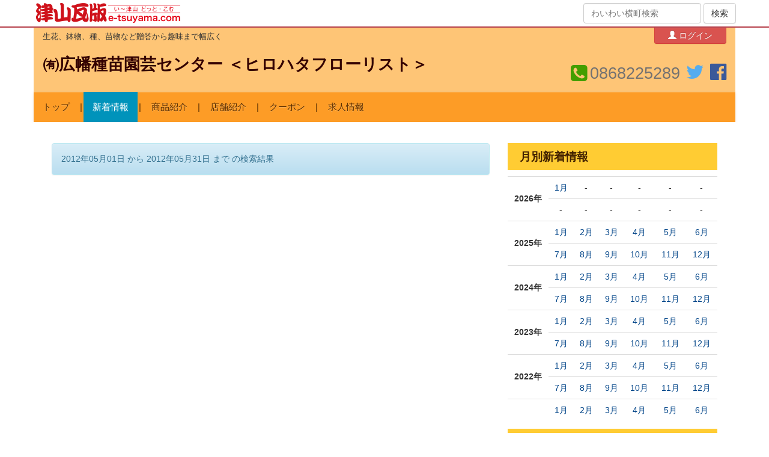

--- FILE ---
content_type: text/html; charset=utf-8
request_url: http://hirohata.e-tsuyama.com/placements/261/articles?end_on=2012-05-31&start_on=2012-05-01
body_size: 7578
content:
<!DOCTYPE html>
<html lang="ja">
  <head>
    <meta charset="utf-8">
    <meta http-equiv="X-UA-Compatible" content="IE=Edge,chrome=1">
    <meta name="viewport" content="width=device-width, initial-scale=1.0">
    <title>新着情報｜㈲広幡種苗園芸センター  ＜ヒロハタフローリスト＞</title>
    <meta content="authenticity_token" name="csrf-param" />
<meta content="MhB1YAhJoxyGz4zna/2P0p5Ox+80s8j8tTcNKVvHh4E=" name="csrf-token" />

    <link href="/assets/application-bd0801cc66fe893f9182d050c5420834.css" media="all" rel="stylesheet" type="text/css" />
    <link href="/assets/public/application-1b13569e9620782f423d4cd3ce931750.css" media="all" rel="stylesheet" type="text/css" />
      <link href="https://hirohata.e-tsuyama.com/spots/2079.css" media="all" rel="stylesheet" type="text/css" />
      <link href="//netdna.bootstrapcdn.com/bootstrap/3.0.0/css/bootstrap-glyphicons.css" rel="stylesheet">
      <link href="//netdna.bootstrapcdn.com/font-awesome/4.5.0/css/font-awesome.min.css" rel="stylesheet">
      <!--[if lt IE 9]>
      <script src="/assets/html5shiv/html5shiv-53237491a69f6b56d8df8924971f2446.js" type="text/javascript"></script>
      <script src="/assets/respond/respond.min-23e02c2e85a5b895319725270367b10e.js" type="text/javascript"></script>
      <![endif]-->
    <script src="//ajax.googleapis.com/ajax/libs/jquery/1.10.2/jquery.min.js"></script>

    <!-- For third-generation iPad with high-resolution Retina display: -->
    <!-- Size should be 144 x 144 pixels -->
    <link href="/assets/images/apple-touch-icon-144x144-precomposed.png" rel="apple-touch-icon-precomposed" sizes="144x144" type="image/png" />

    <!-- For iPhone with high-resolution Retina display: -->
    <!-- Size should be 114 x 114 pixels -->
    <link href="/assets/images/apple-touch-icon-114x114-precomposed.png" rel="apple-touch-icon-precomposed" sizes="114x114" type="image/png" />

    <!-- For first- and second-generation iPad: -->
    <!-- Size should be 72 x 72 pixels -->
    <link href="/assets/images/apple-touch-icon-72x72-precomposed.png" rel="apple-touch-icon-precomposed" sizes="72x72" type="image/png" />

    <!-- For non-Retina iPhone, iPod Touch, and Android 2.1+ devices: -->
    <!-- Size should be 57 x 57 pixels -->
    <link href="/assets/images/apple-touch-icon-precomposed.png" rel="apple-touch-icon-precomposed" type="image/png" />

    <!-- For all other devices -->
    <!-- Size should be 32 x 32 pixels -->
          <link href="//www.e-tsuyama.com/favicon.ico" rel="shortcut icon" type="image/vnd.microsoft.icon" />

    <link href="https://hirohata.e-tsuyama.com/placements/261/articles.xml" rel="alternate" type="application/rss+xml" />

  </head>
  <body id="articles-index" class="spot articles-action">
  <div style="margin:0;padding:0;display:inline"><input id="current_scope" name="current_scope" type="hidden" value="public" /></div>

      <header class="kawaraban-header">
	<div class="container">
		<div class="wrap">
			<div class="col-md-8 col-xs-12">
				<div class="kawaraban-logo"><a href="https://www.e-tsuyama.com/"><img alt="津山瓦版" height="34" src="/assets/universal/kawaraban-logo@2x-92398ebd014bedd7ba0f3084377ae21b.png" width="240" /></a></div>
			</div>
			<div class="col-md-4 hidden-sm hidden-xs text-right">
				<form accept-charset="UTF-8" action="https://machi.e-tsuyama.com/" class="form-inline" method="get"><div style="margin:0;padding:0;display:inline"><input name="utf8" type="hidden" value="&#x2713;" /></div>
				    <div class="form-group">
				        <input class="form-control" id="q" name="q" placeholder="わいわい横町検索" type="text" />
				    </div>
		            <input checked="checked" id="member" name="member" type="hidden" value="1" />
				    <input class="btn btn-default" name="commit" type="submit" value="検索" />
</form>
			</div>
		</div>
	</div>
</header>


    <div class="page-wrap">
      
  

<header class="spot-header">
  <div class="container">

    <div class="row shop-top-bar">
      <div class="col-xs-8 col-sm-8 col-md-10 introduce">
          生花、鉢物、種、苗物など贈答から趣味まで幅広く
      </div>
      <div class="col-xs-4 col-sm-4 col-md-2 edit-menu">
        	<div class="pull-right">
		<a href="https://machi.e-tsuyama.com:443/signin" class="btn btn-danger btn-small btn-admin-menu" data-no-turbolink="1" data-placement="bottom" rel="tooltip" title="自分のお店の情報を更新するにはこちら。"><i class="glyphicon glyphicon-user"></i> ログイン</a>
	</div>

      </div>
    </div>


    <div class="row">
      <div class="col-md-8 col-xs-12">
        <h1 class="name">
          <span class="fullname"><a href="https://hirohata.e-tsuyama.com/">㈲広幡種苗園芸センター  ＜ヒロハタフローリスト＞</a></span>
        </h1>
        
      </div>
      <div class="visible-sm clearfix"></div>
      <div class="col-md-4 col-xs-12 text-right">
        <div class="contact">
            <div class="tel"><i class="fa fa-phone-square"></i> <span>0868225289</span></div>
            <div class="social twitter"><a href="//twitter.com/flowershop_22"><i class="fa fa-twitter"></i></a></div>
            <div class="social facebook"><a href="//www.facebook.com/廣幡種苗園芸センター-422913561133066/"><i class="fa fa-facebook-official"></i></a></div>
        </div>
      </div>
    </div>
  </div>
  <div class="container spot-navigation">
    <div id="top-navbar" class="navbar-default navbar-static-top" role="navigation">
    <div class="navbar-header">
        <button type="button" class="navbar-toggle" data-toggle="collapse" data-target=".navbar-ex1-collapse">
            <span class="sr-only">Toggle navigation</span>
            <span class="icon-bar"></span>
            <span class="icon-bar"></span>
            <span class="icon-bar"></span>
        </button>
        <span class="navbar-brand hidden-lg hidden-md hidden-sm show-xs">MENU</span>
    </div>
    <nav class="collapse navbar-collapse navbar-ex1-collapse">
        <ul class="nav navbar-nav">
            <li><a href="https://hirohata.e-tsuyama.com/">トップ</a></li>

                        <li class="active"><a href="https://hirohata.e-tsuyama.com/placements/261/articles">新着情報</a></li>


                        <li><a href="https://hirohata.e-tsuyama.com/placements/553/articles">商品紹介</a></li>


                        <li><a href="https://hirohata.e-tsuyama.com/placements/845/articles">店舗紹介</a></li>


                        <li><a href="https://hirohata.e-tsuyama.com/placements/1137/articles">クーポン</a></li>


                        <li><a href="https://hirohata.e-tsuyama.com/placements/1429/articles">求人情報</a></li>

        </ul>
    </nav>
</div>

  </div>
</header>

<div class="container page-container">
  <div class="row show-content">
    <div class="col-lg-8 col-md-8 col-sm-12 col-xs-12">

      	<section>
		<div class="alert alert-info" style="margin-top: 20px;">
	    	2012年05月01日 から
	    	2012年05月31日 まで
	    の検索結果
	  </div>
	</section>



      

      
    </div>

    <div class="col-lg-4 col-md-4 col-sm-12 col-xs-12 hidden-xs hidden-sm">
      <aside class="widget">
      </aside>

        <aside class="widget">
        <h2>月別新着情報</h2>
        <div class="monthly">
          <table class="table">
              <tr>
                <th rowspan="2">2026年</th>
                <td>
                  <a href="/placements/261/articles?end_on=2026-01-31&amp;start_on=2026-01-01">1月</a>
              </td>
                <td>
                  -
              </td>
                <td>
                  -
              </td>
                <td>
                  -
              </td>
                <td>
                  -
              </td>
                <td>
                  -
              </td>
            </tr>
              <tr>
                <td>
                  -
              </td>
                <td>
                  -
              </td>
                <td>
                  -
              </td>
                <td>
                  -
              </td>
                <td>
                  -
              </td>
                <td>
                  -
              </td>
            </tr>
              <tr>
                <th rowspan="2">2025年</th>
                <td>
                  <a href="/placements/261/articles?end_on=2025-01-31&amp;start_on=2025-01-01">1月</a>
              </td>
                <td>
                  <a href="/placements/261/articles?end_on=2025-02-28&amp;start_on=2025-02-01">2月</a>
              </td>
                <td>
                  <a href="/placements/261/articles?end_on=2025-03-31&amp;start_on=2025-03-01">3月</a>
              </td>
                <td>
                  <a href="/placements/261/articles?end_on=2025-04-30&amp;start_on=2025-04-01">4月</a>
              </td>
                <td>
                  <a href="/placements/261/articles?end_on=2025-05-31&amp;start_on=2025-05-01">5月</a>
              </td>
                <td>
                  <a href="/placements/261/articles?end_on=2025-06-30&amp;start_on=2025-06-01">6月</a>
              </td>
            </tr>
              <tr>
                <td>
                  <a href="/placements/261/articles?end_on=2025-07-31&amp;start_on=2025-07-01">7月</a>
              </td>
                <td>
                  <a href="/placements/261/articles?end_on=2025-08-31&amp;start_on=2025-08-01">8月</a>
              </td>
                <td>
                  <a href="/placements/261/articles?end_on=2025-09-30&amp;start_on=2025-09-01">9月</a>
              </td>
                <td>
                  <a href="/placements/261/articles?end_on=2025-10-31&amp;start_on=2025-10-01">10月</a>
              </td>
                <td>
                  <a href="/placements/261/articles?end_on=2025-11-30&amp;start_on=2025-11-01">11月</a>
              </td>
                <td>
                  <a href="/placements/261/articles?end_on=2025-12-31&amp;start_on=2025-12-01">12月</a>
              </td>
            </tr>
              <tr>
                <th rowspan="2">2024年</th>
                <td>
                  <a href="/placements/261/articles?end_on=2024-01-31&amp;start_on=2024-01-01">1月</a>
              </td>
                <td>
                  <a href="/placements/261/articles?end_on=2024-02-29&amp;start_on=2024-02-01">2月</a>
              </td>
                <td>
                  <a href="/placements/261/articles?end_on=2024-03-31&amp;start_on=2024-03-01">3月</a>
              </td>
                <td>
                  <a href="/placements/261/articles?end_on=2024-04-30&amp;start_on=2024-04-01">4月</a>
              </td>
                <td>
                  <a href="/placements/261/articles?end_on=2024-05-31&amp;start_on=2024-05-01">5月</a>
              </td>
                <td>
                  <a href="/placements/261/articles?end_on=2024-06-30&amp;start_on=2024-06-01">6月</a>
              </td>
            </tr>
              <tr>
                <td>
                  <a href="/placements/261/articles?end_on=2024-07-31&amp;start_on=2024-07-01">7月</a>
              </td>
                <td>
                  <a href="/placements/261/articles?end_on=2024-08-31&amp;start_on=2024-08-01">8月</a>
              </td>
                <td>
                  <a href="/placements/261/articles?end_on=2024-09-30&amp;start_on=2024-09-01">9月</a>
              </td>
                <td>
                  <a href="/placements/261/articles?end_on=2024-10-31&amp;start_on=2024-10-01">10月</a>
              </td>
                <td>
                  <a href="/placements/261/articles?end_on=2024-11-30&amp;start_on=2024-11-01">11月</a>
              </td>
                <td>
                  <a href="/placements/261/articles?end_on=2024-12-31&amp;start_on=2024-12-01">12月</a>
              </td>
            </tr>
              <tr>
                <th rowspan="2">2023年</th>
                <td>
                  <a href="/placements/261/articles?end_on=2023-01-31&amp;start_on=2023-01-01">1月</a>
              </td>
                <td>
                  <a href="/placements/261/articles?end_on=2023-02-28&amp;start_on=2023-02-01">2月</a>
              </td>
                <td>
                  <a href="/placements/261/articles?end_on=2023-03-31&amp;start_on=2023-03-01">3月</a>
              </td>
                <td>
                  <a href="/placements/261/articles?end_on=2023-04-30&amp;start_on=2023-04-01">4月</a>
              </td>
                <td>
                  <a href="/placements/261/articles?end_on=2023-05-31&amp;start_on=2023-05-01">5月</a>
              </td>
                <td>
                  <a href="/placements/261/articles?end_on=2023-06-30&amp;start_on=2023-06-01">6月</a>
              </td>
            </tr>
              <tr>
                <td>
                  <a href="/placements/261/articles?end_on=2023-07-31&amp;start_on=2023-07-01">7月</a>
              </td>
                <td>
                  <a href="/placements/261/articles?end_on=2023-08-31&amp;start_on=2023-08-01">8月</a>
              </td>
                <td>
                  <a href="/placements/261/articles?end_on=2023-09-30&amp;start_on=2023-09-01">9月</a>
              </td>
                <td>
                  <a href="/placements/261/articles?end_on=2023-10-31&amp;start_on=2023-10-01">10月</a>
              </td>
                <td>
                  <a href="/placements/261/articles?end_on=2023-11-30&amp;start_on=2023-11-01">11月</a>
              </td>
                <td>
                  <a href="/placements/261/articles?end_on=2023-12-31&amp;start_on=2023-12-01">12月</a>
              </td>
            </tr>
              <tr>
                <th rowspan="2">2022年</th>
                <td>
                  <a href="/placements/261/articles?end_on=2022-01-31&amp;start_on=2022-01-01">1月</a>
              </td>
                <td>
                  <a href="/placements/261/articles?end_on=2022-02-28&amp;start_on=2022-02-01">2月</a>
              </td>
                <td>
                  <a href="/placements/261/articles?end_on=2022-03-31&amp;start_on=2022-03-01">3月</a>
              </td>
                <td>
                  <a href="/placements/261/articles?end_on=2022-04-30&amp;start_on=2022-04-01">4月</a>
              </td>
                <td>
                  <a href="/placements/261/articles?end_on=2022-05-31&amp;start_on=2022-05-01">5月</a>
              </td>
                <td>
                  <a href="/placements/261/articles?end_on=2022-06-30&amp;start_on=2022-06-01">6月</a>
              </td>
            </tr>
              <tr>
                <td>
                  <a href="/placements/261/articles?end_on=2022-07-31&amp;start_on=2022-07-01">7月</a>
              </td>
                <td>
                  <a href="/placements/261/articles?end_on=2022-08-31&amp;start_on=2022-08-01">8月</a>
              </td>
                <td>
                  <a href="/placements/261/articles?end_on=2022-09-30&amp;start_on=2022-09-01">9月</a>
              </td>
                <td>
                  <a href="/placements/261/articles?end_on=2022-10-31&amp;start_on=2022-10-01">10月</a>
              </td>
                <td>
                  <a href="/placements/261/articles?end_on=2022-11-30&amp;start_on=2022-11-01">11月</a>
              </td>
                <td>
                  <a href="/placements/261/articles?end_on=2022-12-31&amp;start_on=2022-12-01">12月</a>
              </td>
            </tr>
              <tr>
                <th rowspan="2">2021年</th>
                <td>
                  <a href="/placements/261/articles?end_on=2021-01-31&amp;start_on=2021-01-01">1月</a>
              </td>
                <td>
                  <a href="/placements/261/articles?end_on=2021-02-28&amp;start_on=2021-02-01">2月</a>
              </td>
                <td>
                  <a href="/placements/261/articles?end_on=2021-03-31&amp;start_on=2021-03-01">3月</a>
              </td>
                <td>
                  <a href="/placements/261/articles?end_on=2021-04-30&amp;start_on=2021-04-01">4月</a>
              </td>
                <td>
                  <a href="/placements/261/articles?end_on=2021-05-31&amp;start_on=2021-05-01">5月</a>
              </td>
                <td>
                  <a href="/placements/261/articles?end_on=2021-06-30&amp;start_on=2021-06-01">6月</a>
              </td>
            </tr>
              <tr>
                <td>
                  <a href="/placements/261/articles?end_on=2021-07-31&amp;start_on=2021-07-01">7月</a>
              </td>
                <td>
                  <a href="/placements/261/articles?end_on=2021-08-31&amp;start_on=2021-08-01">8月</a>
              </td>
                <td>
                  <a href="/placements/261/articles?end_on=2021-09-30&amp;start_on=2021-09-01">9月</a>
              </td>
                <td>
                  <a href="/placements/261/articles?end_on=2021-10-31&amp;start_on=2021-10-01">10月</a>
              </td>
                <td>
                  <a href="/placements/261/articles?end_on=2021-11-30&amp;start_on=2021-11-01">11月</a>
              </td>
                <td>
                  <a href="/placements/261/articles?end_on=2021-12-31&amp;start_on=2021-12-01">12月</a>
              </td>
            </tr>
              <tr>
                <th rowspan="2">2020年</th>
                <td>
                  <a href="/placements/261/articles?end_on=2020-01-31&amp;start_on=2020-01-01">1月</a>
              </td>
                <td>
                  <a href="/placements/261/articles?end_on=2020-02-29&amp;start_on=2020-02-01">2月</a>
              </td>
                <td>
                  <a href="/placements/261/articles?end_on=2020-03-31&amp;start_on=2020-03-01">3月</a>
              </td>
                <td>
                  <a href="/placements/261/articles?end_on=2020-04-30&amp;start_on=2020-04-01">4月</a>
              </td>
                <td>
                  <a href="/placements/261/articles?end_on=2020-05-31&amp;start_on=2020-05-01">5月</a>
              </td>
                <td>
                  <a href="/placements/261/articles?end_on=2020-06-30&amp;start_on=2020-06-01">6月</a>
              </td>
            </tr>
              <tr>
                <td>
                  <a href="/placements/261/articles?end_on=2020-07-31&amp;start_on=2020-07-01">7月</a>
              </td>
                <td>
                  <a href="/placements/261/articles?end_on=2020-08-31&amp;start_on=2020-08-01">8月</a>
              </td>
                <td>
                  <a href="/placements/261/articles?end_on=2020-09-30&amp;start_on=2020-09-01">9月</a>
              </td>
                <td>
                  <a href="/placements/261/articles?end_on=2020-10-31&amp;start_on=2020-10-01">10月</a>
              </td>
                <td>
                  <a href="/placements/261/articles?end_on=2020-11-30&amp;start_on=2020-11-01">11月</a>
              </td>
                <td>
                  <a href="/placements/261/articles?end_on=2020-12-31&amp;start_on=2020-12-01">12月</a>
              </td>
            </tr>
              <tr>
                <th rowspan="2">2019年</th>
                <td>
                  <a href="/placements/261/articles?end_on=2019-01-31&amp;start_on=2019-01-01">1月</a>
              </td>
                <td>
                  <a href="/placements/261/articles?end_on=2019-02-28&amp;start_on=2019-02-01">2月</a>
              </td>
                <td>
                  <a href="/placements/261/articles?end_on=2019-03-31&amp;start_on=2019-03-01">3月</a>
              </td>
                <td>
                  <a href="/placements/261/articles?end_on=2019-04-30&amp;start_on=2019-04-01">4月</a>
              </td>
                <td>
                  <a href="/placements/261/articles?end_on=2019-05-31&amp;start_on=2019-05-01">5月</a>
              </td>
                <td>
                  <a href="/placements/261/articles?end_on=2019-06-30&amp;start_on=2019-06-01">6月</a>
              </td>
            </tr>
              <tr>
                <td>
                  <a href="/placements/261/articles?end_on=2019-07-31&amp;start_on=2019-07-01">7月</a>
              </td>
                <td>
                  <a href="/placements/261/articles?end_on=2019-08-31&amp;start_on=2019-08-01">8月</a>
              </td>
                <td>
                  <a href="/placements/261/articles?end_on=2019-09-30&amp;start_on=2019-09-01">9月</a>
              </td>
                <td>
                  <a href="/placements/261/articles?end_on=2019-10-31&amp;start_on=2019-10-01">10月</a>
              </td>
                <td>
                  <a href="/placements/261/articles?end_on=2019-11-30&amp;start_on=2019-11-01">11月</a>
              </td>
                <td>
                  <a href="/placements/261/articles?end_on=2019-12-31&amp;start_on=2019-12-01">12月</a>
              </td>
            </tr>
              <tr>
                <th rowspan="2">2018年</th>
                <td>
                  <a href="/placements/261/articles?end_on=2018-01-31&amp;start_on=2018-01-01">1月</a>
              </td>
                <td>
                  <a href="/placements/261/articles?end_on=2018-02-28&amp;start_on=2018-02-01">2月</a>
              </td>
                <td>
                  <a href="/placements/261/articles?end_on=2018-03-31&amp;start_on=2018-03-01">3月</a>
              </td>
                <td>
                  <a href="/placements/261/articles?end_on=2018-04-30&amp;start_on=2018-04-01">4月</a>
              </td>
                <td>
                  <a href="/placements/261/articles?end_on=2018-05-31&amp;start_on=2018-05-01">5月</a>
              </td>
                <td>
                  <a href="/placements/261/articles?end_on=2018-06-30&amp;start_on=2018-06-01">6月</a>
              </td>
            </tr>
              <tr>
                <td>
                  <a href="/placements/261/articles?end_on=2018-07-31&amp;start_on=2018-07-01">7月</a>
              </td>
                <td>
                  <a href="/placements/261/articles?end_on=2018-08-31&amp;start_on=2018-08-01">8月</a>
              </td>
                <td>
                  <a href="/placements/261/articles?end_on=2018-09-30&amp;start_on=2018-09-01">9月</a>
              </td>
                <td>
                  <a href="/placements/261/articles?end_on=2018-10-31&amp;start_on=2018-10-01">10月</a>
              </td>
                <td>
                  <a href="/placements/261/articles?end_on=2018-11-30&amp;start_on=2018-11-01">11月</a>
              </td>
                <td>
                  <a href="/placements/261/articles?end_on=2018-12-31&amp;start_on=2018-12-01">12月</a>
              </td>
            </tr>
              <tr>
                <th rowspan="2">2017年</th>
                <td>
                  <a href="/placements/261/articles?end_on=2017-01-31&amp;start_on=2017-01-01">1月</a>
              </td>
                <td>
                  <a href="/placements/261/articles?end_on=2017-02-28&amp;start_on=2017-02-01">2月</a>
              </td>
                <td>
                  <a href="/placements/261/articles?end_on=2017-03-31&amp;start_on=2017-03-01">3月</a>
              </td>
                <td>
                  <a href="/placements/261/articles?end_on=2017-04-30&amp;start_on=2017-04-01">4月</a>
              </td>
                <td>
                  <a href="/placements/261/articles?end_on=2017-05-31&amp;start_on=2017-05-01">5月</a>
              </td>
                <td>
                  <a href="/placements/261/articles?end_on=2017-06-30&amp;start_on=2017-06-01">6月</a>
              </td>
            </tr>
              <tr>
                <td>
                  <a href="/placements/261/articles?end_on=2017-07-31&amp;start_on=2017-07-01">7月</a>
              </td>
                <td>
                  <a href="/placements/261/articles?end_on=2017-08-31&amp;start_on=2017-08-01">8月</a>
              </td>
                <td>
                  <a href="/placements/261/articles?end_on=2017-09-30&amp;start_on=2017-09-01">9月</a>
              </td>
                <td>
                  <a href="/placements/261/articles?end_on=2017-10-31&amp;start_on=2017-10-01">10月</a>
              </td>
                <td>
                  <a href="/placements/261/articles?end_on=2017-11-30&amp;start_on=2017-11-01">11月</a>
              </td>
                <td>
                  <a href="/placements/261/articles?end_on=2017-12-31&amp;start_on=2017-12-01">12月</a>
              </td>
            </tr>
              <tr>
                <th rowspan="2">2016年</th>
                <td>
                  <a href="/placements/261/articles?end_on=2016-01-31&amp;start_on=2016-01-01">1月</a>
              </td>
                <td>
                  <a href="/placements/261/articles?end_on=2016-02-29&amp;start_on=2016-02-01">2月</a>
              </td>
                <td>
                  <a href="/placements/261/articles?end_on=2016-03-31&amp;start_on=2016-03-01">3月</a>
              </td>
                <td>
                  <a href="/placements/261/articles?end_on=2016-04-30&amp;start_on=2016-04-01">4月</a>
              </td>
                <td>
                  <a href="/placements/261/articles?end_on=2016-05-31&amp;start_on=2016-05-01">5月</a>
              </td>
                <td>
                  <a href="/placements/261/articles?end_on=2016-06-30&amp;start_on=2016-06-01">6月</a>
              </td>
            </tr>
              <tr>
                <td>
                  <a href="/placements/261/articles?end_on=2016-07-31&amp;start_on=2016-07-01">7月</a>
              </td>
                <td>
                  <a href="/placements/261/articles?end_on=2016-08-31&amp;start_on=2016-08-01">8月</a>
              </td>
                <td>
                  <a href="/placements/261/articles?end_on=2016-09-30&amp;start_on=2016-09-01">9月</a>
              </td>
                <td>
                  <a href="/placements/261/articles?end_on=2016-10-31&amp;start_on=2016-10-01">10月</a>
              </td>
                <td>
                  <a href="/placements/261/articles?end_on=2016-11-30&amp;start_on=2016-11-01">11月</a>
              </td>
                <td>
                  <a href="/placements/261/articles?end_on=2016-12-31&amp;start_on=2016-12-01">12月</a>
              </td>
            </tr>
              <tr>
                <th rowspan="2">2015年</th>
                <td>
                  <a href="/placements/261/articles?end_on=2015-01-31&amp;start_on=2015-01-01">1月</a>
              </td>
                <td>
                  <a href="/placements/261/articles?end_on=2015-02-28&amp;start_on=2015-02-01">2月</a>
              </td>
                <td>
                  <a href="/placements/261/articles?end_on=2015-03-31&amp;start_on=2015-03-01">3月</a>
              </td>
                <td>
                  <a href="/placements/261/articles?end_on=2015-04-30&amp;start_on=2015-04-01">4月</a>
              </td>
                <td>
                  <a href="/placements/261/articles?end_on=2015-05-31&amp;start_on=2015-05-01">5月</a>
              </td>
                <td>
                  <a href="/placements/261/articles?end_on=2015-06-30&amp;start_on=2015-06-01">6月</a>
              </td>
            </tr>
              <tr>
                <td>
                  <a href="/placements/261/articles?end_on=2015-07-31&amp;start_on=2015-07-01">7月</a>
              </td>
                <td>
                  <a href="/placements/261/articles?end_on=2015-08-31&amp;start_on=2015-08-01">8月</a>
              </td>
                <td>
                  <a href="/placements/261/articles?end_on=2015-09-30&amp;start_on=2015-09-01">9月</a>
              </td>
                <td>
                  <a href="/placements/261/articles?end_on=2015-10-31&amp;start_on=2015-10-01">10月</a>
              </td>
                <td>
                  <a href="/placements/261/articles?end_on=2015-11-30&amp;start_on=2015-11-01">11月</a>
              </td>
                <td>
                  <a href="/placements/261/articles?end_on=2015-12-31&amp;start_on=2015-12-01">12月</a>
              </td>
            </tr>
              <tr>
                <th rowspan="2">2014年</th>
                <td>
                  <a href="/placements/261/articles?end_on=2014-01-31&amp;start_on=2014-01-01">1月</a>
              </td>
                <td>
                  <a href="/placements/261/articles?end_on=2014-02-28&amp;start_on=2014-02-01">2月</a>
              </td>
                <td>
                  <a href="/placements/261/articles?end_on=2014-03-31&amp;start_on=2014-03-01">3月</a>
              </td>
                <td>
                  <a href="/placements/261/articles?end_on=2014-04-30&amp;start_on=2014-04-01">4月</a>
              </td>
                <td>
                  <a href="/placements/261/articles?end_on=2014-05-31&amp;start_on=2014-05-01">5月</a>
              </td>
                <td>
                  <a href="/placements/261/articles?end_on=2014-06-30&amp;start_on=2014-06-01">6月</a>
              </td>
            </tr>
              <tr>
                <td>
                  <a href="/placements/261/articles?end_on=2014-07-31&amp;start_on=2014-07-01">7月</a>
              </td>
                <td>
                  <a href="/placements/261/articles?end_on=2014-08-31&amp;start_on=2014-08-01">8月</a>
              </td>
                <td>
                  <a href="/placements/261/articles?end_on=2014-09-30&amp;start_on=2014-09-01">9月</a>
              </td>
                <td>
                  <a href="/placements/261/articles?end_on=2014-10-31&amp;start_on=2014-10-01">10月</a>
              </td>
                <td>
                  <a href="/placements/261/articles?end_on=2014-11-30&amp;start_on=2014-11-01">11月</a>
              </td>
                <td>
                  <a href="/placements/261/articles?end_on=2014-12-31&amp;start_on=2014-12-01">12月</a>
              </td>
            </tr>
              <tr>
                <th rowspan="2">2013年</th>
                <td>
                  <a href="/placements/261/articles?end_on=2013-01-31&amp;start_on=2013-01-01">1月</a>
              </td>
                <td>
                  <a href="/placements/261/articles?end_on=2013-02-28&amp;start_on=2013-02-01">2月</a>
              </td>
                <td>
                  <a href="/placements/261/articles?end_on=2013-03-31&amp;start_on=2013-03-01">3月</a>
              </td>
                <td>
                  <a href="/placements/261/articles?end_on=2013-04-30&amp;start_on=2013-04-01">4月</a>
              </td>
                <td>
                  <a href="/placements/261/articles?end_on=2013-05-31&amp;start_on=2013-05-01">5月</a>
              </td>
                <td>
                  <a href="/placements/261/articles?end_on=2013-06-30&amp;start_on=2013-06-01">6月</a>
              </td>
            </tr>
              <tr>
                <td>
                  <a href="/placements/261/articles?end_on=2013-07-31&amp;start_on=2013-07-01">7月</a>
              </td>
                <td>
                  <a href="/placements/261/articles?end_on=2013-08-31&amp;start_on=2013-08-01">8月</a>
              </td>
                <td>
                  <a href="/placements/261/articles?end_on=2013-09-30&amp;start_on=2013-09-01">9月</a>
              </td>
                <td>
                  <a href="/placements/261/articles?end_on=2013-10-31&amp;start_on=2013-10-01">10月</a>
              </td>
                <td>
                  <a href="/placements/261/articles?end_on=2013-11-30&amp;start_on=2013-11-01">11月</a>
              </td>
                <td>
                  <a href="/placements/261/articles?end_on=2013-12-31&amp;start_on=2013-12-01">12月</a>
              </td>
            </tr>
              <tr>
                <th rowspan="2">2012年</th>
                <td>
                  <a href="/placements/261/articles?end_on=2012-01-31&amp;start_on=2012-01-01">1月</a>
              </td>
                <td>
                  <a href="/placements/261/articles?end_on=2012-02-29&amp;start_on=2012-02-01">2月</a>
              </td>
                <td>
                  <a href="/placements/261/articles?end_on=2012-03-31&amp;start_on=2012-03-01">3月</a>
              </td>
                <td>
                  <a href="/placements/261/articles?end_on=2012-04-30&amp;start_on=2012-04-01">4月</a>
              </td>
                <td>
                  <a href="/placements/261/articles?end_on=2012-05-31&amp;start_on=2012-05-01">5月</a>
              </td>
                <td>
                  <a href="/placements/261/articles?end_on=2012-06-30&amp;start_on=2012-06-01">6月</a>
              </td>
            </tr>
              <tr>
                <td>
                  <a href="/placements/261/articles?end_on=2012-07-31&amp;start_on=2012-07-01">7月</a>
              </td>
                <td>
                  <a href="/placements/261/articles?end_on=2012-08-31&amp;start_on=2012-08-01">8月</a>
              </td>
                <td>
                  <a href="/placements/261/articles?end_on=2012-09-30&amp;start_on=2012-09-01">9月</a>
              </td>
                <td>
                  <a href="/placements/261/articles?end_on=2012-10-31&amp;start_on=2012-10-01">10月</a>
              </td>
                <td>
                  <a href="/placements/261/articles?end_on=2012-11-30&amp;start_on=2012-11-01">11月</a>
              </td>
                <td>
                  <a href="/placements/261/articles?end_on=2012-12-31&amp;start_on=2012-12-01">12月</a>
              </td>
            </tr>
              <tr>
                <th rowspan="2">2011年</th>
                <td>
                  -
              </td>
                <td>
                  <a href="/placements/261/articles?end_on=2011-02-28&amp;start_on=2011-02-01">2月</a>
              </td>
                <td>
                  <a href="/placements/261/articles?end_on=2011-03-31&amp;start_on=2011-03-01">3月</a>
              </td>
                <td>
                  <a href="/placements/261/articles?end_on=2011-04-30&amp;start_on=2011-04-01">4月</a>
              </td>
                <td>
                  <a href="/placements/261/articles?end_on=2011-05-31&amp;start_on=2011-05-01">5月</a>
              </td>
                <td>
                  <a href="/placements/261/articles?end_on=2011-06-30&amp;start_on=2011-06-01">6月</a>
              </td>
            </tr>
              <tr>
                <td>
                  <a href="/placements/261/articles?end_on=2011-07-31&amp;start_on=2011-07-01">7月</a>
              </td>
                <td>
                  <a href="/placements/261/articles?end_on=2011-08-31&amp;start_on=2011-08-01">8月</a>
              </td>
                <td>
                  <a href="/placements/261/articles?end_on=2011-09-30&amp;start_on=2011-09-01">9月</a>
              </td>
                <td>
                  <a href="/placements/261/articles?end_on=2011-10-31&amp;start_on=2011-10-01">10月</a>
              </td>
                <td>
                  <a href="/placements/261/articles?end_on=2011-11-30&amp;start_on=2011-11-01">11月</a>
              </td>
                <td>
                  <a href="/placements/261/articles?end_on=2011-12-31&amp;start_on=2011-12-01">12月</a>
              </td>
            </tr>
          </table>

        </div>
      </aside>


      <aside class="spotdata">
  <h2 class="head">基本情報</h2>
   <img alt="C09b1c8bf8a6b0ab8fff2506680ace650cd6f8c1" class="img-responsive" src="//www.e-tsuyama.com/media/pictures/c09b1c8bf8a6b0ab8fff2506680ace650cd6f8c1.jpeg?width=600&amp;height=400" />
  <address>
    <table class="table spotdata-table-info">
      <tr>
        <th>名称(かな)</th>
        <td>㈲広幡種苗園芸センター  ＜ヒロハタフローリスト＞ <small>(ひろはたしゅびょうえんげいせんたー)</small></td>
      </tr>
      <tr>
        <th>所在地</th>
        <!-- <td>岡山県津山市小田中2204（<a href="https://maps.google.co.jp/maps?ie=UTF8&q=%E3%88%B2%E5%BA%83%E5%B9%A1%E7%A8%AE%E8%8B%97%E5%9C%92%E8%8A%B8%E3%82%BB%E3%83%B3%E3%82%BF%E3%83%BC%20%20%EF%BC%9C%E3%83%92%E3%83%AD%E3%83%8F%E3%82%BF%E3%83%95%E3%83%AD%E3%83%BC%E3%83%AA%E3%82%B9%E3%83%88%EF%BC%9E&ll=35.0614628,133.9806647&z=14" target="_blank"><span class="glyphicon glyphicon-map-marker"></span>Googleマップで表示</a>）</td> -->
        <td>岡山県津山市小田中2204（<a href="https://maps.google.co.jp/maps?ie=UTF8&q=岡山県津山市小田中2204&ll=35.0614628,133.9806647&z=14" target="_blank"><span class="glyphicon glyphicon-map-marker"></span>Googleマップで表示</a>）</td>
      </tr>
      <tr>
        <th ro>営業時間</th>
        <td>
            <div>09:00〜19:00</div>
            <div>00:00〜00:00</div>
          <div class="bhs-remarks"></div>
        </td>
      </tr>
      <tr>
        <th>電話番号</th>
        <td>0868225289</td>
      </tr>
      <tr>
        <th>FAX番号</th>
        <td>0868225289</td>
      </tr>
      <tr>
          <th>ジャンル</th>
          <td>
                  <span class="label label-info"><a href="/spots?tags=%E7%A8%AE" class="tag-text">種</a></span>
                  <span class="label label-info"><a href="/spots?tags=%E8%8B%97" class="tag-text">苗</a></span>
                  <span class="label label-info"><a href="/spots?tags=%E7%94%9F%E8%8A%B1" class="tag-text">生花</a></span>
                  <span class="label label-info"><a href="/spots?tags=%E8%B6%A3%E5%91%B3" class="tag-text">趣味</a></span>
                  <span class="label label-info"><a href="/spots?tags=%E5%9C%92%E8%8A%B8" class="tag-text">園芸</a></span>
                  <span class="label label-info"><a href="/spots?tags=%E3%82%AE%E3%83%95%E3%83%88" class="tag-text">ギフト</a></span>
          </td>
      </tr>
    </table>

        <h3 class="head">アクセス</h3>
        <div class="hidden-xs hidden-sm">
          <a href="https://maps.google.co.jp/maps?q=岡山県津山市小田中2204&hl=ja&ie=UTF8&sll=35.0614628,133.9806647&t=m&z=14" target="_blank">
              <img class="img-responsive" src="//maps.google.com/maps/api/staticmap?center=35.0614628,133.9806647&markers=35.0614628,133.9806647&zoom=13&size=350x300&sensor=false&key=AIzaSyAmDfStZbYOAaN0Bc1Y1kv3fXBG43E08Pk" />
          </a>
        </div>
        <div class="hidden-lg hidden-md">
          <a href="https://maps.google.co.jp/maps?q=%E3%88%B2%E5%BA%83%E5%B9%A1%E7%A8%AE%E8%8B%97%E5%9C%92%E8%8A%B8%E3%82%BB%E3%83%B3%E3%82%BF%E3%83%BC%20%20%EF%BC%9C%E3%83%92%E3%83%AD%E3%83%8F%E3%82%BF%E3%83%95%E3%83%AD%E3%83%BC%E3%83%AA%E3%82%B9%E3%83%88%EF%BC%9E&hl=ja&ie=UTF8&sll=35.0614628,133.9806647&t=m&z=14" target="_blank">
              <img class="img-responsive" src="//maps.google.com/maps/api/staticmap?center=35.0614628,133.9806647&markers=35.0614628,133.9806647&zoom=13&size=800x400&sensor=false&key=AIzaSyAmDfStZbYOAaN0Bc1Y1kv3fXBG43E08Pk" />
          </a>
        </div>


  </address>
</aside>



        <aside class="widget">
            <a href="//hirohata.e-tsuyama.com/placements/261/articles.xml" class="btn btn-sm btn-warning" title="新着情報の最新15件の投稿をRSSで取得できます" rel="tooltip"><i class="fa fa-fw fa-rss"></i> 新着情報の新着RSS(β)</a>
      </aside>
    </div>
  </div>
</div>

<footer class="spot-footer">
	<div class="container">
	  <div class="row">
	    <div class="col-xs-12 text-right">
	      <i class="fa fa-copyright"></i> Copyright 2011 ㈲広幡種苗園芸センター  ＜ヒロハタフローリスト＞ All rights reserved.
	      <a href="#articles-index" class="btn btn-danger btn-small btn-retrun-top"><i class="glyphicon glyphicon-chevron-up"></i>TOPに戻る</a>
	    </div>
	  </div>
	</div>
</footer>


    </div>

      <footer class="kawaraban-footer">
	<div class="page-footer-bottom">
		<div class="container">
			<div class="media page-footer-bottom-copyright">
				<a href="//net-ad.co.jp/" class="media-left media-middle">
					<img src="https://www.e-tsuyama.com/renewal/static/img/common/ad-design.png" alt="有限会社 アド・デザイン" class="page-footer-bottom-copyright-logo">
				</a>
				<div class="media-body page-footer-bottom-copyright-description small">
					津山瓦版は <i class="fa fa-internet-explorer"></i> Internet Explorer(8以上)、<i class="fa fa-firefox"></i> Mozilla Firefox(通常版もしくはESR版の最新)、<i class="fa fa-chrome"></i> Google Chrome(最新版)での閲覧を推奨しています。<br>
					掲載されている写真･文章等の著作権は津山瓦版または情報提供者に帰属し、一切の無断転載を禁じます。<br>
					ページ内の絵文字アイコンは、<i class="fa fa-github-alt"></i> <a href="//github.com/twitter/twemoji">twitter/twemoji</a> により表示しており、絵文字アイコンの画像は <i class="fa fa-creative-commons"></i> <a href="https://creativecommons.org/licenses/by/4.0/deed.ja">CC BY 4.0</a> に基づいて利用しています。<br>
					【ウェブサイトシステム提供元】岡山県のデザイン会社 <a href="//net-ad.co.jp/">(有)アド・デザイン</a> 〒708-0821 岡山県津山市野介代1338-7
				</div>
			</div>
		</div>
	</div>
</footer>


    <!-- Facebook -->
    <div id="fb-root"></div>


    <!-- Javascripts
    ================================================== -->
    <!-- Placed at the end of the document so the pages load faster -->
    <script type="text/javascript" src="//maps.google.com/maps/api/js?key=AIzaSyAmDfStZbYOAaN0Bc1Y1kv3fXBG43E08Pk"></script>
    <!-- twemoji -->
    <script src="https://unpkg.com/twemoji@14.0.2/dist/twemoji.min.js" crossorigin="anonymous"></script>
    <script>twemoji.parse(document.body, { base: "https://cdn.jsdelivr.net/gh/twitter/twemoji@14.0.2/assets/" })</script>
    <script src="/assets/application-f81c8bcb8e836d0d8d403a02223b6daf.js" type="text/javascript"></script>
    

  </body>
</html>
